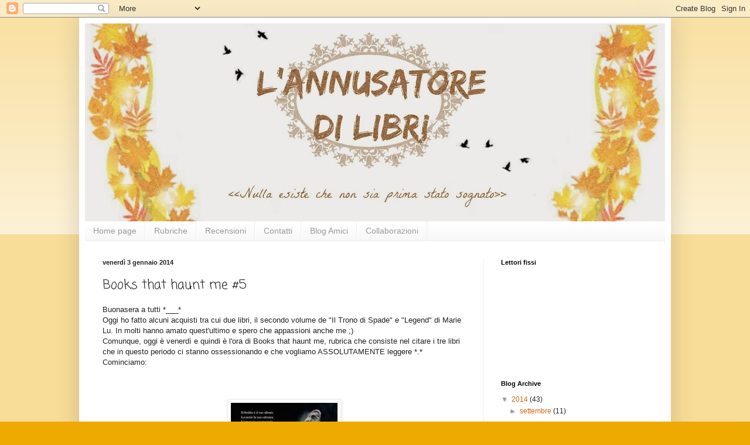

--- FILE ---
content_type: text/html; charset=UTF-8
request_url: http://annusatoredilibri.blogspot.com/2014/01/books-that-haunt-me-5.html
body_size: 62081
content:
<!DOCTYPE html>
<html class='v2' dir='ltr' lang='it'>
<head>
<link href='https://www.blogger.com/static/v1/widgets/335934321-css_bundle_v2.css' rel='stylesheet' type='text/css'/>
<meta content='width=1100' name='viewport'/>
<meta content='text/html; charset=UTF-8' http-equiv='Content-Type'/>
<meta content='blogger' name='generator'/>
<link href='http://annusatoredilibri.blogspot.com/favicon.ico' rel='icon' type='image/x-icon'/>
<link href='http://annusatoredilibri.blogspot.com/2014/01/books-that-haunt-me-5.html' rel='canonical'/>
<link rel="alternate" type="application/atom+xml" title="L&#39;annusatore di libri - Atom" href="http://annusatoredilibri.blogspot.com/feeds/posts/default" />
<link rel="alternate" type="application/rss+xml" title="L&#39;annusatore di libri - RSS" href="http://annusatoredilibri.blogspot.com/feeds/posts/default?alt=rss" />
<link rel="service.post" type="application/atom+xml" title="L&#39;annusatore di libri - Atom" href="https://www.blogger.com/feeds/5994622300767430318/posts/default" />

<link rel="alternate" type="application/atom+xml" title="L&#39;annusatore di libri - Atom" href="http://annusatoredilibri.blogspot.com/feeds/8460030390382178035/comments/default" />
<!--Can't find substitution for tag [blog.ieCssRetrofitLinks]-->
<link href='[data-uri]' rel='image_src'/>
<meta content='http://annusatoredilibri.blogspot.com/2014/01/books-that-haunt-me-5.html' property='og:url'/>
<meta content='Books that haunt me #5' property='og:title'/>
<meta content='Buonasera a tutti *___*  Oggi ho fatto alcuni acquisti tra cui due libri, il secondo volume de &quot;Il Trono di Spade&quot; e &quot;Legend&quot; di Marie Lu. I...' property='og:description'/>
<meta content='[data-uri]' property='og:image'/>
<title>L'annusatore di libri: Books that haunt me #5</title>
<style type='text/css'>@font-face{font-family:'Coming Soon';font-style:normal;font-weight:400;font-display:swap;src:url(//fonts.gstatic.com/s/comingsoon/v20/qWcuB6mzpYL7AJ2VfdQR1t-VWDnRsDkg.woff2)format('woff2');unicode-range:U+0000-00FF,U+0131,U+0152-0153,U+02BB-02BC,U+02C6,U+02DA,U+02DC,U+0304,U+0308,U+0329,U+2000-206F,U+20AC,U+2122,U+2191,U+2193,U+2212,U+2215,U+FEFF,U+FFFD;}</style>
<style id='page-skin-1' type='text/css'><!--
/*
-----------------------------------------------
Blogger Template Style
Name:     Simple
Designer: Blogger
URL:      www.blogger.com
----------------------------------------------- */
/* Content
----------------------------------------------- */
body {
font: normal normal 12px Arial, Tahoma, Helvetica, FreeSans, sans-serif;
color: #222222;
background: #eeaa00 none repeat scroll top left;
padding: 0 40px 40px 40px;
}
html body .region-inner {
min-width: 0;
max-width: 100%;
width: auto;
}
h2 {
font-size: 22px;
}
a:link {
text-decoration:none;
color: #cc6611;
}
a:visited {
text-decoration:none;
color: #888888;
}
a:hover {
text-decoration:underline;
color: #ff9900;
}
.body-fauxcolumn-outer .fauxcolumn-inner {
background: transparent url(https://resources.blogblog.com/blogblog/data/1kt/simple/body_gradient_tile_light.png) repeat scroll top left;
_background-image: none;
}
.body-fauxcolumn-outer .cap-top {
position: absolute;
z-index: 1;
height: 400px;
width: 100%;
}
.body-fauxcolumn-outer .cap-top .cap-left {
width: 100%;
background: transparent url(https://resources.blogblog.com/blogblog/data/1kt/simple/gradients_light.png) repeat-x scroll top left;
_background-image: none;
}
.content-outer {
-moz-box-shadow: 0 0 40px rgba(0, 0, 0, .15);
-webkit-box-shadow: 0 0 5px rgba(0, 0, 0, .15);
-goog-ms-box-shadow: 0 0 10px #333333;
box-shadow: 0 0 40px rgba(0, 0, 0, .15);
margin-bottom: 1px;
}
.content-inner {
padding: 10px 10px;
}
.content-inner {
background-color: #ffffff;
}
/* Header
----------------------------------------------- */
.header-outer {
background: #cc6611 url(//www.blogblog.com/1kt/simple/gradients_light.png) repeat-x scroll 0 -400px;
_background-image: none;
}
.Header h1 {
font: normal normal 60px Arial, Tahoma, Helvetica, FreeSans, sans-serif;
color: #ffffff;
text-shadow: 1px 2px 3px rgba(0, 0, 0, .2);
}
.Header h1 a {
color: #ffffff;
}
.Header .description {
font-size: 140%;
color: #ffffff;
}
.header-inner .Header .titlewrapper {
padding: 22px 30px;
}
.header-inner .Header .descriptionwrapper {
padding: 0 30px;
}
/* Tabs
----------------------------------------------- */
.tabs-inner .section:first-child {
border-top: 0 solid #eeeeee;
}
.tabs-inner .section:first-child ul {
margin-top: -0;
border-top: 0 solid #eeeeee;
border-left: 0 solid #eeeeee;
border-right: 0 solid #eeeeee;
}
.tabs-inner .widget ul {
background: #f5f5f5 url(https://resources.blogblog.com/blogblog/data/1kt/simple/gradients_light.png) repeat-x scroll 0 -800px;
_background-image: none;
border-bottom: 1px solid #eeeeee;
margin-top: 0;
margin-left: -30px;
margin-right: -30px;
}
.tabs-inner .widget li a {
display: inline-block;
padding: .6em 1em;
font: normal normal 14px Arial, Tahoma, Helvetica, FreeSans, sans-serif;
color: #999999;
border-left: 1px solid #ffffff;
border-right: 1px solid #eeeeee;
}
.tabs-inner .widget li:first-child a {
border-left: none;
}
.tabs-inner .widget li.selected a, .tabs-inner .widget li a:hover {
color: #000000;
background-color: #eeeeee;
text-decoration: none;
}
/* Columns
----------------------------------------------- */
.main-outer {
border-top: 0 solid #eeeeee;
}
.fauxcolumn-left-outer .fauxcolumn-inner {
border-right: 1px solid #eeeeee;
}
.fauxcolumn-right-outer .fauxcolumn-inner {
border-left: 1px solid #eeeeee;
}
/* Headings
----------------------------------------------- */
div.widget > h2,
div.widget h2.title {
margin: 0 0 1em 0;
font: normal bold 11px Arial, Tahoma, Helvetica, FreeSans, sans-serif;
color: #000000;
}
/* Widgets
----------------------------------------------- */
.widget .zippy {
color: #999999;
text-shadow: 2px 2px 1px rgba(0, 0, 0, .1);
}
.widget .popular-posts ul {
list-style: none;
}
/* Posts
----------------------------------------------- */
h2.date-header {
font: normal bold 11px Arial, Tahoma, Helvetica, FreeSans, sans-serif;
}
.date-header span {
background-color: transparent;
color: #222222;
padding: inherit;
letter-spacing: inherit;
margin: inherit;
}
.main-inner {
padding-top: 30px;
padding-bottom: 30px;
}
.main-inner .column-center-inner {
padding: 0 15px;
}
.main-inner .column-center-inner .section {
margin: 0 15px;
}
.post {
margin: 0 0 25px 0;
}
h3.post-title, .comments h4 {
font: normal normal 22px Coming Soon;
margin: .75em 0 0;
}
.post-body {
font-size: 110%;
line-height: 1.4;
position: relative;
}
.post-body img, .post-body .tr-caption-container, .Profile img, .Image img,
.BlogList .item-thumbnail img {
padding: 2px;
background: #ffffff;
border: 1px solid #eeeeee;
-moz-box-shadow: 1px 1px 5px rgba(0, 0, 0, .1);
-webkit-box-shadow: 1px 1px 5px rgba(0, 0, 0, .1);
box-shadow: 1px 1px 5px rgba(0, 0, 0, .1);
}
.post-body img, .post-body .tr-caption-container {
padding: 5px;
}
.post-body .tr-caption-container {
color: #222222;
}
.post-body .tr-caption-container img {
padding: 0;
background: transparent;
border: none;
-moz-box-shadow: 0 0 0 rgba(0, 0, 0, .1);
-webkit-box-shadow: 0 0 0 rgba(0, 0, 0, .1);
box-shadow: 0 0 0 rgba(0, 0, 0, .1);
}
.post-header {
margin: 0 0 1.5em;
line-height: 1.6;
font-size: 90%;
}
.post-footer {
margin: 20px -2px 0;
padding: 5px 10px;
color: #666666;
background-color: #f9f9f9;
border-bottom: 1px solid #eeeeee;
line-height: 1.6;
font-size: 90%;
}
#comments .comment-author {
padding-top: 1.5em;
border-top: 1px solid #eeeeee;
background-position: 0 1.5em;
}
#comments .comment-author:first-child {
padding-top: 0;
border-top: none;
}
.avatar-image-container {
margin: .2em 0 0;
}
#comments .avatar-image-container img {
border: 1px solid #eeeeee;
}
/* Comments
----------------------------------------------- */
.comments .comments-content .icon.blog-author {
background-repeat: no-repeat;
background-image: url([data-uri]);
}
.comments .comments-content .loadmore a {
border-top: 1px solid #999999;
border-bottom: 1px solid #999999;
}
.comments .comment-thread.inline-thread {
background-color: #f9f9f9;
}
.comments .continue {
border-top: 2px solid #999999;
}
/* Accents
---------------------------------------------- */
.section-columns td.columns-cell {
border-left: 1px solid #eeeeee;
}
.blog-pager {
background: transparent none no-repeat scroll top center;
}
.blog-pager-older-link, .home-link,
.blog-pager-newer-link {
background-color: #ffffff;
padding: 5px;
}
.footer-outer {
border-top: 0 dashed #bbbbbb;
}
/* Mobile
----------------------------------------------- */
body.mobile  {
background-size: auto;
}
.mobile .body-fauxcolumn-outer {
background: transparent none repeat scroll top left;
}
.mobile .body-fauxcolumn-outer .cap-top {
background-size: 100% auto;
}
.mobile .content-outer {
-webkit-box-shadow: 0 0 3px rgba(0, 0, 0, .15);
box-shadow: 0 0 3px rgba(0, 0, 0, .15);
}
.mobile .tabs-inner .widget ul {
margin-left: 0;
margin-right: 0;
}
.mobile .post {
margin: 0;
}
.mobile .main-inner .column-center-inner .section {
margin: 0;
}
.mobile .date-header span {
padding: 0.1em 10px;
margin: 0 -10px;
}
.mobile h3.post-title {
margin: 0;
}
.mobile .blog-pager {
background: transparent none no-repeat scroll top center;
}
.mobile .footer-outer {
border-top: none;
}
.mobile .main-inner, .mobile .footer-inner {
background-color: #ffffff;
}
.mobile-index-contents {
color: #222222;
}
.mobile-link-button {
background-color: #cc6611;
}
.mobile-link-button a:link, .mobile-link-button a:visited {
color: #ffffff;
}
.mobile .tabs-inner .section:first-child {
border-top: none;
}
.mobile .tabs-inner .PageList .widget-content {
background-color: #eeeeee;
color: #000000;
border-top: 1px solid #eeeeee;
border-bottom: 1px solid #eeeeee;
}
.mobile .tabs-inner .PageList .widget-content .pagelist-arrow {
border-left: 1px solid #eeeeee;
}

--></style>
<style id='template-skin-1' type='text/css'><!--
body {
min-width: 1010px;
}
.content-outer, .content-fauxcolumn-outer, .region-inner {
min-width: 1010px;
max-width: 1010px;
_width: 1010px;
}
.main-inner .columns {
padding-left: 0;
padding-right: 310px;
}
.main-inner .fauxcolumn-center-outer {
left: 0;
right: 310px;
/* IE6 does not respect left and right together */
_width: expression(this.parentNode.offsetWidth -
parseInt("0") -
parseInt("310px") + 'px');
}
.main-inner .fauxcolumn-left-outer {
width: 0;
}
.main-inner .fauxcolumn-right-outer {
width: 310px;
}
.main-inner .column-left-outer {
width: 0;
right: 100%;
margin-left: -0;
}
.main-inner .column-right-outer {
width: 310px;
margin-right: -310px;
}
#layout {
min-width: 0;
}
#layout .content-outer {
min-width: 0;
width: 800px;
}
#layout .region-inner {
min-width: 0;
width: auto;
}
body#layout div.add_widget {
padding: 8px;
}
body#layout div.add_widget a {
margin-left: 32px;
}
--></style>
<link href='https://www.blogger.com/dyn-css/authorization.css?targetBlogID=5994622300767430318&amp;zx=19d50a09-cc4f-4802-bd42-4659dbdaf7a4' media='none' onload='if(media!=&#39;all&#39;)media=&#39;all&#39;' rel='stylesheet'/><noscript><link href='https://www.blogger.com/dyn-css/authorization.css?targetBlogID=5994622300767430318&amp;zx=19d50a09-cc4f-4802-bd42-4659dbdaf7a4' rel='stylesheet'/></noscript>
<meta name='google-adsense-platform-account' content='ca-host-pub-1556223355139109'/>
<meta name='google-adsense-platform-domain' content='blogspot.com'/>

</head>
<body class='loading variant-bold'>
<div class='navbar section' id='navbar' name='Navbar'><div class='widget Navbar' data-version='1' id='Navbar1'><script type="text/javascript">
    function setAttributeOnload(object, attribute, val) {
      if(window.addEventListener) {
        window.addEventListener('load',
          function(){ object[attribute] = val; }, false);
      } else {
        window.attachEvent('onload', function(){ object[attribute] = val; });
      }
    }
  </script>
<div id="navbar-iframe-container"></div>
<script type="text/javascript" src="https://apis.google.com/js/platform.js"></script>
<script type="text/javascript">
      gapi.load("gapi.iframes:gapi.iframes.style.bubble", function() {
        if (gapi.iframes && gapi.iframes.getContext) {
          gapi.iframes.getContext().openChild({
              url: 'https://www.blogger.com/navbar/5994622300767430318?po\x3d8460030390382178035\x26origin\x3dhttp://annusatoredilibri.blogspot.com',
              where: document.getElementById("navbar-iframe-container"),
              id: "navbar-iframe"
          });
        }
      });
    </script><script type="text/javascript">
(function() {
var script = document.createElement('script');
script.type = 'text/javascript';
script.src = '//pagead2.googlesyndication.com/pagead/js/google_top_exp.js';
var head = document.getElementsByTagName('head')[0];
if (head) {
head.appendChild(script);
}})();
</script>
</div></div>
<div class='body-fauxcolumns'>
<div class='fauxcolumn-outer body-fauxcolumn-outer'>
<div class='cap-top'>
<div class='cap-left'></div>
<div class='cap-right'></div>
</div>
<div class='fauxborder-left'>
<div class='fauxborder-right'></div>
<div class='fauxcolumn-inner'>
</div>
</div>
<div class='cap-bottom'>
<div class='cap-left'></div>
<div class='cap-right'></div>
</div>
</div>
</div>
<div class='content'>
<div class='content-fauxcolumns'>
<div class='fauxcolumn-outer content-fauxcolumn-outer'>
<div class='cap-top'>
<div class='cap-left'></div>
<div class='cap-right'></div>
</div>
<div class='fauxborder-left'>
<div class='fauxborder-right'></div>
<div class='fauxcolumn-inner'>
</div>
</div>
<div class='cap-bottom'>
<div class='cap-left'></div>
<div class='cap-right'></div>
</div>
</div>
</div>
<div class='content-outer'>
<div class='content-cap-top cap-top'>
<div class='cap-left'></div>
<div class='cap-right'></div>
</div>
<div class='fauxborder-left content-fauxborder-left'>
<div class='fauxborder-right content-fauxborder-right'></div>
<div class='content-inner'>
<header>
<div class='header-outer'>
<div class='header-cap-top cap-top'>
<div class='cap-left'></div>
<div class='cap-right'></div>
</div>
<div class='fauxborder-left header-fauxborder-left'>
<div class='fauxborder-right header-fauxborder-right'></div>
<div class='region-inner header-inner'>
<div class='header section' id='header' name='Intestazione'><div class='widget Header' data-version='1' id='Header1'>
<div id='header-inner'>
<a href='http://annusatoredilibri.blogspot.com/' style='display: block'>
<img alt='L&#39;annusatore di libri' height='338px; ' id='Header1_headerimg' src='https://blogger.googleusercontent.com/img/b/R29vZ2xl/AVvXsEgM9UCS4LdVTh1UyLYZ1n5F_OhpDFKVRi6kyTd4am5oMM88-AI4GedXo4Wib4E59Hz7xfcOKSuzymLQwfgUNgGCKwyt0snezBaAuByTlXL3w0WSu5f9GX8YS4TwBl1EMgMshZ7PvnB6vYTf/s990/Untitled+1+-+Copia.jpg' style='display: block' width='990px; '/>
</a>
</div>
</div></div>
</div>
</div>
<div class='header-cap-bottom cap-bottom'>
<div class='cap-left'></div>
<div class='cap-right'></div>
</div>
</div>
</header>
<div class='tabs-outer'>
<div class='tabs-cap-top cap-top'>
<div class='cap-left'></div>
<div class='cap-right'></div>
</div>
<div class='fauxborder-left tabs-fauxborder-left'>
<div class='fauxborder-right tabs-fauxborder-right'></div>
<div class='region-inner tabs-inner'>
<div class='tabs section' id='crosscol' name='Multi-colonne'><div class='widget PageList' data-version='1' id='PageList1'>
<div class='widget-content'>
<ul>
<li>
<a href='http://annusatoredilibri.blogspot.com/'>Home page</a>
</li>
<li>
<a href='http://annusatoredilibri.blogspot.it/search/label/rubriche'>Rubriche</a>
</li>
<li>
<a href='http://annusatoredilibri.blogspot.it/search/label/recensioni'>Recensioni</a>
</li>
<li>
<a href='http://annusatoredilibri.blogspot.com/p/contatti.html'>Contatti</a>
</li>
<li>
<a href='http://annusatoredilibri.blogspot.com/p/blog-amici.html'>Blog Amici</a>
</li>
<li>
<a href='http://annusatoredilibri.blogspot.com/p/collaborazioni.html'>Collaborazioni</a>
</li>
</ul>
<div class='clear'></div>
</div>
</div></div>
<div class='tabs no-items section' id='crosscol-overflow' name='Cross-Column 2'></div>
</div>
</div>
<div class='tabs-cap-bottom cap-bottom'>
<div class='cap-left'></div>
<div class='cap-right'></div>
</div>
</div>
<div class='main-outer'>
<div class='main-cap-top cap-top'>
<div class='cap-left'></div>
<div class='cap-right'></div>
</div>
<div class='fauxborder-left main-fauxborder-left'>
<div class='fauxborder-right main-fauxborder-right'></div>
<div class='region-inner main-inner'>
<div class='columns fauxcolumns'>
<div class='fauxcolumn-outer fauxcolumn-center-outer'>
<div class='cap-top'>
<div class='cap-left'></div>
<div class='cap-right'></div>
</div>
<div class='fauxborder-left'>
<div class='fauxborder-right'></div>
<div class='fauxcolumn-inner'>
</div>
</div>
<div class='cap-bottom'>
<div class='cap-left'></div>
<div class='cap-right'></div>
</div>
</div>
<div class='fauxcolumn-outer fauxcolumn-left-outer'>
<div class='cap-top'>
<div class='cap-left'></div>
<div class='cap-right'></div>
</div>
<div class='fauxborder-left'>
<div class='fauxborder-right'></div>
<div class='fauxcolumn-inner'>
</div>
</div>
<div class='cap-bottom'>
<div class='cap-left'></div>
<div class='cap-right'></div>
</div>
</div>
<div class='fauxcolumn-outer fauxcolumn-right-outer'>
<div class='cap-top'>
<div class='cap-left'></div>
<div class='cap-right'></div>
</div>
<div class='fauxborder-left'>
<div class='fauxborder-right'></div>
<div class='fauxcolumn-inner'>
</div>
</div>
<div class='cap-bottom'>
<div class='cap-left'></div>
<div class='cap-right'></div>
</div>
</div>
<!-- corrects IE6 width calculation -->
<div class='columns-inner'>
<div class='column-center-outer'>
<div class='column-center-inner'>
<div class='main section' id='main' name='Principale'><div class='widget Blog' data-version='1' id='Blog1'>
<div class='blog-posts hfeed'>

          <div class="date-outer">
        
<h2 class='date-header'><span>venerdì 3 gennaio 2014</span></h2>

          <div class="date-posts">
        
<div class='post-outer'>
<div class='post hentry uncustomized-post-template' itemprop='blogPost' itemscope='itemscope' itemtype='http://schema.org/BlogPosting'>
<meta content='[data-uri]' itemprop='image_url'/>
<meta content='5994622300767430318' itemprop='blogId'/>
<meta content='8460030390382178035' itemprop='postId'/>
<a name='8460030390382178035'></a>
<h3 class='post-title entry-title' itemprop='name'>
Books that haunt me #5
</h3>
<div class='post-header'>
<div class='post-header-line-1'></div>
</div>
<div class='post-body entry-content' id='post-body-8460030390382178035' itemprop='description articleBody'>
Buonasera a tutti *___*<br />
Oggi ho fatto alcuni acquisti tra cui due libri, il secondo volume de "Il Trono di Spade" e "Legend" di Marie Lu. In molti hanno amato quest'ultimo e spero che appassioni anche me ;)<br />
Comunque, oggi è venerdì e quindi è l'ora di Books that haunt me, rubrica che consiste nel citare i tre libri che in questo periodo ci stanno ossessionando e che vogliamo ASSOLUTAMENTE leggere *.*<br />
Cominciamo:<br />
<br />
<div style="text-align: center;">
<br /></div>
<div style="text-align: center;">
<br /></div>
<div style="text-align: center;">
<img src="[data-uri]" /></div>
<div style="text-align: center;">
<b>I segreti di Coldtown </b>di Holly Black.</div>
<div style="text-align: center;">
Ok, questo libro è piaciuto a moltissimi e mi piacerebbe moltissimo leggerlo. Ce l'ho in ebook, ma preferirei prenderlo in edizione cartacea. Chissà ...</div>
<div style="text-align: center;">
<b>Grado di interesse:&nbsp;</b><span style="background-color: white; border: 0px; color: #121212; font-family: sans-serif; font-size: 13px; line-height: 22.390625px; margin: 0px; outline: 0px; padding: 0px; vertical-align: baseline;">&#9733;</span><span style="background-color: white; border: 0px; color: #121212; font-family: sans-serif; font-size: 13px; line-height: 22.390625px; margin: 0px; outline: 0px; padding: 0px; vertical-align: baseline;">&#9733;</span><span style="background-color: white; border: 0px; color: #121212; font-family: sans-serif; font-size: 13px; line-height: 22.390625px; margin: 0px; outline: 0px; padding: 0px; vertical-align: baseline;">&#9733;</span></div>
<div style="text-align: center;">
<b><br /></b></div>
<div style="text-align: center;">
<b><br /></b></div>
<div style="text-align: center;">
<img src="[data-uri]" /></div>
<div style="text-align: center;">
<b>Legend </b>di Marie Lu.</div>
<div style="text-align: center;">
Guardando tutte le classifiche libresche del 2013, in moltissime c'era questo libro e ho sentito quasi esclusivamente pareri positivi ed entusiasti. Quindi oggi l'ho preso e spero davvero che riesca a catturarmi. Sono davvero troppo troppo curioso, ma ho da finire prima delle altre letture quindi devo stare calmo :D</div>
<div style="text-align: center;">
<b>Grado di interesse:&nbsp;</b><span style="background-color: white; border: 0px; color: #121212; font-family: sans-serif; font-size: 13px; line-height: 22.390625px; margin: 0px; outline: 0px; padding: 0px; vertical-align: baseline;">&#9733;</span><span style="background-color: white; border: 0px; color: #121212; font-family: sans-serif; font-size: 13px; line-height: 22.390625px; margin: 0px; outline: 0px; padding: 0px; vertical-align: baseline;">&#9733;</span><span style="background-color: white; border: 0px; color: #121212; font-family: sans-serif; font-size: 13px; line-height: 22.390625px; margin: 0px; outline: 0px; padding: 0px; vertical-align: baseline;">&#9733;</span><span style="background-color: white; border: 0px; color: #121212; font-family: sans-serif; font-size: 13px; line-height: 22.390625px; margin: 0px; outline: 0px; padding: 0px; vertical-align: baseline;">&#9733;</span><span style="background-color: white; border: 0px; color: #121212; font-family: sans-serif; font-size: 13px; line-height: 22.390625px; margin: 0px; outline: 0px; padding: 0px; vertical-align: baseline;">&#9733;</span></div>
<div style="text-align: center;">
<br /></div>
<div style="text-align: center;">
<br /></div>
<div style="text-align: center;">
<img src="[data-uri]" /></div>
<div style="text-align: center;">
<b>Millennio di fuoco </b>di Cecilia Randall.</div>
<div style="text-align: center;">
Questo libro mi attira da molto e dopo aver letto la&nbsp;<a href="http://divoratoridilibri.blogspot.it/2014/01/millennio-di-fuoco-seija-recensione.html">recensione</a>&nbsp;fatta da Giusy mi sono convinto ancora di più di quanto questo libro sia interessante. Mi ricorda un po' Il Trono di Spade, con battaglie e guerre e, se è così allora è davvero stupendo *__* Poi in molti mi hanno detto che la Randall scrive molto bene :)</div>
<div style="text-align: center;">
<b>Grado di interesse:&nbsp;</b><span style="background-color: white; border: 0px; color: #121212; font-family: sans-serif; font-size: 13px; line-height: 22.390625px; margin: 0px; outline: 0px; padding: 0px; vertical-align: baseline;">&#9733;</span><span style="background-color: white; border: 0px; color: #121212; font-family: sans-serif; font-size: 13px; line-height: 22.390625px; margin: 0px; outline: 0px; padding: 0px; vertical-align: baseline;">&#9733;</span><span style="background-color: white; border: 0px; color: #121212; font-family: sans-serif; font-size: 13px; line-height: 22.390625px; margin: 0px; outline: 0px; padding: 0px; vertical-align: baseline;">&#9733;</span><span style="background-color: white; border: 0px; color: #121212; font-family: sans-serif; font-size: 13px; line-height: 22.390625px; margin: 0px; outline: 0px; padding: 0px; vertical-align: baseline;">&#9733;</span></div>
<div style="text-align: center;">
<b><br /></b></div>
<div style="text-align: center;">
<b><br /></b></div>
<div style="text-align: center;">
<b><br /></b></div>
<div style="text-align: center;">
Finee :) Avete letto qualcuno di questi libri? E quali sono i libri che in questo periodo vi ossessionano e che volete ASSOLUTAMENTE leggere? Ditemii :)</div>
<div style='clear: both;'></div>
</div>
<div class='post-footer'>
<div class='post-footer-line post-footer-line-1'>
<span class='post-author vcard'>
Pubblicato da
<span class='fn' itemprop='author' itemscope='itemscope' itemtype='http://schema.org/Person'>
<meta content='https://www.blogger.com/profile/17707700432538661398' itemprop='url'/>
<a class='g-profile' href='https://www.blogger.com/profile/17707700432538661398' rel='author' title='author profile'>
<span itemprop='name'>Nic</span>
</a>
</span>
</span>
<span class='post-timestamp'>
alle
<meta content='http://annusatoredilibri.blogspot.com/2014/01/books-that-haunt-me-5.html' itemprop='url'/>
<a class='timestamp-link' href='http://annusatoredilibri.blogspot.com/2014/01/books-that-haunt-me-5.html' rel='bookmark' title='permanent link'><abbr class='published' itemprop='datePublished' title='2014-01-03T20:46:00+01:00'>20:46</abbr></a>
</span>
<span class='post-comment-link'>
</span>
<span class='post-icons'>
<span class='item-control blog-admin pid-742577295'>
<a href='https://www.blogger.com/post-edit.g?blogID=5994622300767430318&postID=8460030390382178035&from=pencil' title='Modifica post'>
<img alt='' class='icon-action' height='18' src='https://resources.blogblog.com/img/icon18_edit_allbkg.gif' width='18'/>
</a>
</span>
</span>
<div class='post-share-buttons goog-inline-block'>
<a class='goog-inline-block share-button sb-email' href='https://www.blogger.com/share-post.g?blogID=5994622300767430318&postID=8460030390382178035&target=email' target='_blank' title='Invia tramite email'><span class='share-button-link-text'>Invia tramite email</span></a><a class='goog-inline-block share-button sb-blog' href='https://www.blogger.com/share-post.g?blogID=5994622300767430318&postID=8460030390382178035&target=blog' onclick='window.open(this.href, "_blank", "height=270,width=475"); return false;' target='_blank' title='Postalo sul blog'><span class='share-button-link-text'>Postalo sul blog</span></a><a class='goog-inline-block share-button sb-twitter' href='https://www.blogger.com/share-post.g?blogID=5994622300767430318&postID=8460030390382178035&target=twitter' target='_blank' title='Condividi su X'><span class='share-button-link-text'>Condividi su X</span></a><a class='goog-inline-block share-button sb-facebook' href='https://www.blogger.com/share-post.g?blogID=5994622300767430318&postID=8460030390382178035&target=facebook' onclick='window.open(this.href, "_blank", "height=430,width=640"); return false;' target='_blank' title='Condividi su Facebook'><span class='share-button-link-text'>Condividi su Facebook</span></a><a class='goog-inline-block share-button sb-pinterest' href='https://www.blogger.com/share-post.g?blogID=5994622300767430318&postID=8460030390382178035&target=pinterest' target='_blank' title='Condividi su Pinterest'><span class='share-button-link-text'>Condividi su Pinterest</span></a>
</div>
</div>
<div class='post-footer-line post-footer-line-2'>
<span class='post-labels'>
Etichette:
<a href='http://annusatoredilibri.blogspot.com/search/label/books%20that%20haunt%20me' rel='tag'>books that haunt me</a>,
<a href='http://annusatoredilibri.blogspot.com/search/label/rubriche' rel='tag'>rubriche</a>
</span>
</div>
<div class='post-footer-line post-footer-line-3'>
<span class='post-location'>
</span>
</div>
</div>
</div>
<div class='comments' id='comments'>
<a name='comments'></a>
<h4>4 commenti:</h4>
<div class='comments-content'>
<script async='async' src='' type='text/javascript'></script>
<script type='text/javascript'>
    (function() {
      var items = null;
      var msgs = null;
      var config = {};

// <![CDATA[
      var cursor = null;
      if (items && items.length > 0) {
        cursor = parseInt(items[items.length - 1].timestamp) + 1;
      }

      var bodyFromEntry = function(entry) {
        var text = (entry &&
                    ((entry.content && entry.content.$t) ||
                     (entry.summary && entry.summary.$t))) ||
            '';
        if (entry && entry.gd$extendedProperty) {
          for (var k in entry.gd$extendedProperty) {
            if (entry.gd$extendedProperty[k].name == 'blogger.contentRemoved') {
              return '<span class="deleted-comment">' + text + '</span>';
            }
          }
        }
        return text;
      }

      var parse = function(data) {
        cursor = null;
        var comments = [];
        if (data && data.feed && data.feed.entry) {
          for (var i = 0, entry; entry = data.feed.entry[i]; i++) {
            var comment = {};
            // comment ID, parsed out of the original id format
            var id = /blog-(\d+).post-(\d+)/.exec(entry.id.$t);
            comment.id = id ? id[2] : null;
            comment.body = bodyFromEntry(entry);
            comment.timestamp = Date.parse(entry.published.$t) + '';
            if (entry.author && entry.author.constructor === Array) {
              var auth = entry.author[0];
              if (auth) {
                comment.author = {
                  name: (auth.name ? auth.name.$t : undefined),
                  profileUrl: (auth.uri ? auth.uri.$t : undefined),
                  avatarUrl: (auth.gd$image ? auth.gd$image.src : undefined)
                };
              }
            }
            if (entry.link) {
              if (entry.link[2]) {
                comment.link = comment.permalink = entry.link[2].href;
              }
              if (entry.link[3]) {
                var pid = /.*comments\/default\/(\d+)\?.*/.exec(entry.link[3].href);
                if (pid && pid[1]) {
                  comment.parentId = pid[1];
                }
              }
            }
            comment.deleteclass = 'item-control blog-admin';
            if (entry.gd$extendedProperty) {
              for (var k in entry.gd$extendedProperty) {
                if (entry.gd$extendedProperty[k].name == 'blogger.itemClass') {
                  comment.deleteclass += ' ' + entry.gd$extendedProperty[k].value;
                } else if (entry.gd$extendedProperty[k].name == 'blogger.displayTime') {
                  comment.displayTime = entry.gd$extendedProperty[k].value;
                }
              }
            }
            comments.push(comment);
          }
        }
        return comments;
      };

      var paginator = function(callback) {
        if (hasMore()) {
          var url = config.feed + '?alt=json&v=2&orderby=published&reverse=false&max-results=50';
          if (cursor) {
            url += '&published-min=' + new Date(cursor).toISOString();
          }
          window.bloggercomments = function(data) {
            var parsed = parse(data);
            cursor = parsed.length < 50 ? null
                : parseInt(parsed[parsed.length - 1].timestamp) + 1
            callback(parsed);
            window.bloggercomments = null;
          }
          url += '&callback=bloggercomments';
          var script = document.createElement('script');
          script.type = 'text/javascript';
          script.src = url;
          document.getElementsByTagName('head')[0].appendChild(script);
        }
      };
      var hasMore = function() {
        return !!cursor;
      };
      var getMeta = function(key, comment) {
        if ('iswriter' == key) {
          var matches = !!comment.author
              && comment.author.name == config.authorName
              && comment.author.profileUrl == config.authorUrl;
          return matches ? 'true' : '';
        } else if ('deletelink' == key) {
          return config.baseUri + '/comment/delete/'
               + config.blogId + '/' + comment.id;
        } else if ('deleteclass' == key) {
          return comment.deleteclass;
        }
        return '';
      };

      var replybox = null;
      var replyUrlParts = null;
      var replyParent = undefined;

      var onReply = function(commentId, domId) {
        if (replybox == null) {
          // lazily cache replybox, and adjust to suit this style:
          replybox = document.getElementById('comment-editor');
          if (replybox != null) {
            replybox.height = '250px';
            replybox.style.display = 'block';
            replyUrlParts = replybox.src.split('#');
          }
        }
        if (replybox && (commentId !== replyParent)) {
          replybox.src = '';
          document.getElementById(domId).insertBefore(replybox, null);
          replybox.src = replyUrlParts[0]
              + (commentId ? '&parentID=' + commentId : '')
              + '#' + replyUrlParts[1];
          replyParent = commentId;
        }
      };

      var hash = (window.location.hash || '#').substring(1);
      var startThread, targetComment;
      if (/^comment-form_/.test(hash)) {
        startThread = hash.substring('comment-form_'.length);
      } else if (/^c[0-9]+$/.test(hash)) {
        targetComment = hash.substring(1);
      }

      // Configure commenting API:
      var configJso = {
        'maxDepth': config.maxThreadDepth
      };
      var provider = {
        'id': config.postId,
        'data': items,
        'loadNext': paginator,
        'hasMore': hasMore,
        'getMeta': getMeta,
        'onReply': onReply,
        'rendered': true,
        'initComment': targetComment,
        'initReplyThread': startThread,
        'config': configJso,
        'messages': msgs
      };

      var render = function() {
        if (window.goog && window.goog.comments) {
          var holder = document.getElementById('comment-holder');
          window.goog.comments.render(holder, provider);
        }
      };

      // render now, or queue to render when library loads:
      if (window.goog && window.goog.comments) {
        render();
      } else {
        window.goog = window.goog || {};
        window.goog.comments = window.goog.comments || {};
        window.goog.comments.loadQueue = window.goog.comments.loadQueue || [];
        window.goog.comments.loadQueue.push(render);
      }
    })();
// ]]>
  </script>
<div id='comment-holder'>
<div class="comment-thread toplevel-thread"><ol id="top-ra"><li class="comment" id="c5969105115283156515"><div class="avatar-image-container"><img src="//blogger.googleusercontent.com/img/b/R29vZ2xl/AVvXsEiutVZdfU2KLhb2NZGSoNOzhVtxWMHzpgPPZhbQl-RadSa8zA--VOmFP82SHB8KRhBY42MPE4r_USpoc6Q90CrQFoDgdUUrpFVM36KrKY3G5w0gBBpzX7WtIpMCl1q-K84/s45-c/guitar%2Clovely%2Csensuous%2Cmodel%2Cbare%2Cbed-328b1ea99151c472fcdb5474a5ced96c_h.jpg" alt=""/></div><div class="comment-block"><div class="comment-header"><cite class="user"><a href="https://www.blogger.com/profile/06447450255952220490" rel="nofollow">serena</a></cite><span class="icon user "></span><span class="datetime secondary-text"><a rel="nofollow" href="http://annusatoredilibri.blogspot.com/2014/01/books-that-haunt-me-5.html?showComment=1388779493797#c5969105115283156515">3 gennaio 2014 alle ore 21:04</a></span></div><p class="comment-content">Quoto &quot;Legend&quot; e &quot;I segreti di Cold Town&quot; ;&#39;)</p><span class="comment-actions secondary-text"><a class="comment-reply" target="_self" data-comment-id="5969105115283156515">Rispondi</a><span class="item-control blog-admin blog-admin pid-1228495824"><a target="_self" href="https://www.blogger.com/comment/delete/5994622300767430318/5969105115283156515">Elimina</a></span></span></div><div class="comment-replies"><div id="c5969105115283156515-rt" class="comment-thread inline-thread hidden"><span class="thread-toggle thread-expanded"><span class="thread-arrow"></span><span class="thread-count"><a target="_self">Risposte</a></span></span><ol id="c5969105115283156515-ra" class="thread-chrome thread-expanded"><div></div><div id="c5969105115283156515-continue" class="continue"><a class="comment-reply" target="_self" data-comment-id="5969105115283156515">Rispondi</a></div></ol></div></div><div class="comment-replybox-single" id="c5969105115283156515-ce"></div></li><li class="comment" id="c697030008790156313"><div class="avatar-image-container"><img src="//blogger.googleusercontent.com/img/b/R29vZ2xl/AVvXsEip93hyYjesBVZdAkmZI9CW7neBuy_Pddor6kgX_G3Jp2aXoCQmG9ZRV7l1xU7sFZhkzBP8-jPUZYFQkg-rT5Cose5SCB7KT4uOvnEA55C4SfLAlZxCIwv2-2ebdJJziA/s45-c/17800336_1559741300725662_7856744282489755440_n.jpg" alt=""/></div><div class="comment-block"><div class="comment-header"><cite class="user"><a href="https://www.blogger.com/profile/11136703007742418863" rel="nofollow">Ilenia C. - Libri di Cristallo</a></cite><span class="icon user "></span><span class="datetime secondary-text"><a rel="nofollow" href="http://annusatoredilibri.blogspot.com/2014/01/books-that-haunt-me-5.html?showComment=1388785793107#c697030008790156313">3 gennaio 2014 alle ore 22:49</a></span></div><p class="comment-content">&#39;Legend&#39; lo voglio assolutamente!</p><span class="comment-actions secondary-text"><a class="comment-reply" target="_self" data-comment-id="697030008790156313">Rispondi</a><span class="item-control blog-admin blog-admin pid-210479560"><a target="_self" href="https://www.blogger.com/comment/delete/5994622300767430318/697030008790156313">Elimina</a></span></span></div><div class="comment-replies"><div id="c697030008790156313-rt" class="comment-thread inline-thread hidden"><span class="thread-toggle thread-expanded"><span class="thread-arrow"></span><span class="thread-count"><a target="_self">Risposte</a></span></span><ol id="c697030008790156313-ra" class="thread-chrome thread-expanded"><div></div><div id="c697030008790156313-continue" class="continue"><a class="comment-reply" target="_self" data-comment-id="697030008790156313">Rispondi</a></div></ol></div></div><div class="comment-replybox-single" id="c697030008790156313-ce"></div></li><li class="comment" id="c1599163549974135715"><div class="avatar-image-container"><img src="//blogger.googleusercontent.com/img/b/R29vZ2xl/AVvXsEiDTVzWOMjn_E8KRd4BNLVGLP5qfuJn2RiklDc2anhW8qaGFpy2OJMy50uFKyLryk9KW6GVOnyb5_aEv2NyA0uc_Rl1RRu0CaNeNmusWxtdmJc1WuJKvFg8pnUtkrAMew/s45-c/mode_of_transportation.jpg" alt=""/></div><div class="comment-block"><div class="comment-header"><cite class="user"><a href="https://www.blogger.com/profile/18246250568781786541" rel="nofollow">claudina</a></cite><span class="icon user "></span><span class="datetime secondary-text"><a rel="nofollow" href="http://annusatoredilibri.blogspot.com/2014/01/books-that-haunt-me-5.html?showComment=1388834247281#c1599163549974135715">4 gennaio 2014 alle ore 12:17</a></span></div><p class="comment-content">Anche a me piacerebbe leggere Legend, ho letto troppe cose belle a riguardo e ammetto che all&#39;inizio non mi ispirava e adesso... mi sta ossessionando :) Ho però talmente tanti libri da smaltire O.o</p><span class="comment-actions secondary-text"><a class="comment-reply" target="_self" data-comment-id="1599163549974135715">Rispondi</a><span class="item-control blog-admin blog-admin pid-1981179238"><a target="_self" href="https://www.blogger.com/comment/delete/5994622300767430318/1599163549974135715">Elimina</a></span></span></div><div class="comment-replies"><div id="c1599163549974135715-rt" class="comment-thread inline-thread hidden"><span class="thread-toggle thread-expanded"><span class="thread-arrow"></span><span class="thread-count"><a target="_self">Risposte</a></span></span><ol id="c1599163549974135715-ra" class="thread-chrome thread-expanded"><div></div><div id="c1599163549974135715-continue" class="continue"><a class="comment-reply" target="_self" data-comment-id="1599163549974135715">Rispondi</a></div></ol></div></div><div class="comment-replybox-single" id="c1599163549974135715-ce"></div></li><li class="comment" id="c3800187528288309853"><div class="avatar-image-container"><img src="//blogger.googleusercontent.com/img/b/R29vZ2xl/AVvXsEhpi94nw-ltWsCj6RLxb1wXE8ZCI-xylSpDPtyuH-Pns-YoUDRI9ks7N9d0Dmg2g1S3BQb76wbRjpak0XsZeeePlDubu0evxvEU0RB4DP4LUUr4BTduHWezlmqQAHy52A/s45-c/*" alt=""/></div><div class="comment-block"><div class="comment-header"><cite class="user"><a href="https://www.blogger.com/profile/02917063595046427059" rel="nofollow">daydream</a></cite><span class="icon user "></span><span class="datetime secondary-text"><a rel="nofollow" href="http://annusatoredilibri.blogspot.com/2014/01/books-that-haunt-me-5.html?showComment=1388876448897#c3800187528288309853">5 gennaio 2014 alle ore 00:00</a></span></div><p class="comment-content">Carinissima questa rubrica :3<br>I primi due ce li ho e penso che li leggerò a breve! Il terzo invece non è molto il mio genere :P </p><span class="comment-actions secondary-text"><a class="comment-reply" target="_self" data-comment-id="3800187528288309853">Rispondi</a><span class="item-control blog-admin blog-admin pid-268064181"><a target="_self" href="https://www.blogger.com/comment/delete/5994622300767430318/3800187528288309853">Elimina</a></span></span></div><div class="comment-replies"><div id="c3800187528288309853-rt" class="comment-thread inline-thread hidden"><span class="thread-toggle thread-expanded"><span class="thread-arrow"></span><span class="thread-count"><a target="_self">Risposte</a></span></span><ol id="c3800187528288309853-ra" class="thread-chrome thread-expanded"><div></div><div id="c3800187528288309853-continue" class="continue"><a class="comment-reply" target="_self" data-comment-id="3800187528288309853">Rispondi</a></div></ol></div></div><div class="comment-replybox-single" id="c3800187528288309853-ce"></div></li></ol><div id="top-continue" class="continue"><a class="comment-reply" target="_self">Aggiungi commento</a></div><div class="comment-replybox-thread" id="top-ce"></div><div class="loadmore hidden" data-post-id="8460030390382178035"><a target="_self">Carica altro...</a></div></div>
</div>
</div>
<p class='comment-footer'>
<div class='comment-form'>
<a name='comment-form'></a>
<p>
</p>
<a href='https://www.blogger.com/comment/frame/5994622300767430318?po=8460030390382178035&hl=it&saa=85391&origin=http://annusatoredilibri.blogspot.com' id='comment-editor-src'></a>
<iframe allowtransparency='true' class='blogger-iframe-colorize blogger-comment-from-post' frameborder='0' height='410px' id='comment-editor' name='comment-editor' src='' width='100%'></iframe>
<script src='https://www.blogger.com/static/v1/jsbin/2830521187-comment_from_post_iframe.js' type='text/javascript'></script>
<script type='text/javascript'>
      BLOG_CMT_createIframe('https://www.blogger.com/rpc_relay.html');
    </script>
</div>
</p>
<div id='backlinks-container'>
<div id='Blog1_backlinks-container'>
</div>
</div>
</div>
</div>

        </div></div>
      
</div>
<div class='blog-pager' id='blog-pager'>
<span id='blog-pager-newer-link'>
<a class='blog-pager-newer-link' href='http://annusatoredilibri.blogspot.com/2014/01/reading-challenges-2014.html' id='Blog1_blog-pager-newer-link' title='Post più recente'>Post più recente</a>
</span>
<span id='blog-pager-older-link'>
<a class='blog-pager-older-link' href='http://annusatoredilibri.blogspot.com/2014/01/cover-battle-5.html' id='Blog1_blog-pager-older-link' title='Post più vecchio'>Post più vecchio</a>
</span>
<a class='home-link' href='http://annusatoredilibri.blogspot.com/'>Home page</a>
</div>
<div class='clear'></div>
<div class='post-feeds'>
<div class='feed-links'>
Iscriviti a:
<a class='feed-link' href='http://annusatoredilibri.blogspot.com/feeds/8460030390382178035/comments/default' target='_blank' type='application/atom+xml'>Commenti sul post (Atom)</a>
</div>
</div>
</div></div>
</div>
</div>
<div class='column-left-outer'>
<div class='column-left-inner'>
<aside>
</aside>
</div>
</div>
<div class='column-right-outer'>
<div class='column-right-inner'>
<aside>
<div class='sidebar section' id='sidebar-right-1'><div class='widget Followers' data-version='1' id='Followers1'>
<h2 class='title'>Lettori fissi</h2>
<div class='widget-content'>
<div id='Followers1-wrapper'>
<div style='margin-right:2px;'>
<div><script type="text/javascript" src="https://apis.google.com/js/platform.js"></script>
<div id="followers-iframe-container"></div>
<script type="text/javascript">
    window.followersIframe = null;
    function followersIframeOpen(url) {
      gapi.load("gapi.iframes", function() {
        if (gapi.iframes && gapi.iframes.getContext) {
          window.followersIframe = gapi.iframes.getContext().openChild({
            url: url,
            where: document.getElementById("followers-iframe-container"),
            messageHandlersFilter: gapi.iframes.CROSS_ORIGIN_IFRAMES_FILTER,
            messageHandlers: {
              '_ready': function(obj) {
                window.followersIframe.getIframeEl().height = obj.height;
              },
              'reset': function() {
                window.followersIframe.close();
                followersIframeOpen("https://www.blogger.com/followers/frame/5994622300767430318?colors\x3dCgt0cmFuc3BhcmVudBILdHJhbnNwYXJlbnQaByMyMjIyMjIiByNjYzY2MTEqByNmZmZmZmYyByMwMDAwMDA6ByMyMjIyMjJCByNjYzY2MTFKByM5OTk5OTlSByNjYzY2MTFaC3RyYW5zcGFyZW50\x26pageSize\x3d21\x26hl\x3dit\x26origin\x3dhttp://annusatoredilibri.blogspot.com");
              },
              'open': function(url) {
                window.followersIframe.close();
                followersIframeOpen(url);
              }
            }
          });
        }
      });
    }
    followersIframeOpen("https://www.blogger.com/followers/frame/5994622300767430318?colors\x3dCgt0cmFuc3BhcmVudBILdHJhbnNwYXJlbnQaByMyMjIyMjIiByNjYzY2MTEqByNmZmZmZmYyByMwMDAwMDA6ByMyMjIyMjJCByNjYzY2MTFKByM5OTk5OTlSByNjYzY2MTFaC3RyYW5zcGFyZW50\x26pageSize\x3d21\x26hl\x3dit\x26origin\x3dhttp://annusatoredilibri.blogspot.com");
  </script></div>
</div>
</div>
<div class='clear'></div>
</div>
</div>
<div class='widget BlogArchive' data-version='1' id='BlogArchive1'>
<h2>Blog Archive</h2>
<div class='widget-content'>
<div id='ArchiveList'>
<div id='BlogArchive1_ArchiveList'>
<ul class='hierarchy'>
<li class='archivedate expanded'>
<a class='toggle' href='javascript:void(0)'>
<span class='zippy toggle-open'>

        &#9660;&#160;
      
</span>
</a>
<a class='post-count-link' href='http://annusatoredilibri.blogspot.com/2014/'>
2014
</a>
<span class='post-count' dir='ltr'>(43)</span>
<ul class='hierarchy'>
<li class='archivedate collapsed'>
<a class='toggle' href='javascript:void(0)'>
<span class='zippy'>

        &#9658;&#160;
      
</span>
</a>
<a class='post-count-link' href='http://annusatoredilibri.blogspot.com/2014/09/'>
settembre
</a>
<span class='post-count' dir='ltr'>(11)</span>
</li>
</ul>
<ul class='hierarchy'>
<li class='archivedate collapsed'>
<a class='toggle' href='javascript:void(0)'>
<span class='zippy'>

        &#9658;&#160;
      
</span>
</a>
<a class='post-count-link' href='http://annusatoredilibri.blogspot.com/2014/08/'>
agosto
</a>
<span class='post-count' dir='ltr'>(12)</span>
</li>
</ul>
<ul class='hierarchy'>
<li class='archivedate collapsed'>
<a class='toggle' href='javascript:void(0)'>
<span class='zippy'>

        &#9658;&#160;
      
</span>
</a>
<a class='post-count-link' href='http://annusatoredilibri.blogspot.com/2014/07/'>
luglio
</a>
<span class='post-count' dir='ltr'>(5)</span>
</li>
</ul>
<ul class='hierarchy'>
<li class='archivedate collapsed'>
<a class='toggle' href='javascript:void(0)'>
<span class='zippy'>

        &#9658;&#160;
      
</span>
</a>
<a class='post-count-link' href='http://annusatoredilibri.blogspot.com/2014/02/'>
febbraio
</a>
<span class='post-count' dir='ltr'>(2)</span>
</li>
</ul>
<ul class='hierarchy'>
<li class='archivedate expanded'>
<a class='toggle' href='javascript:void(0)'>
<span class='zippy toggle-open'>

        &#9660;&#160;
      
</span>
</a>
<a class='post-count-link' href='http://annusatoredilibri.blogspot.com/2014/01/'>
gennaio
</a>
<span class='post-count' dir='ltr'>(13)</span>
<ul class='posts'>
<li><a href='http://annusatoredilibri.blogspot.com/2014/01/informazione-di-servizio.html'>Informazione di servizio</a></li>
<li><a href='http://annusatoredilibri.blogspot.com/2014/01/book-that-haunt-me-6.html'>Book that haunt me #6</a></li>
<li><a href='http://annusatoredilibri.blogspot.com/2014/01/www-wednesday-5_15.html'>WWW Wednesday #5</a></li>
<li><a href='http://annusatoredilibri.blogspot.com/2014/01/tag-looking-ahead-2014.html'>TAG: Looking Ahead 2014</a></li>
<li><a href='http://annusatoredilibri.blogspot.com/2014/01/books-that-haunt-me-6.html'>Books that haunt me #6</a></li>
<li><a href='http://annusatoredilibri.blogspot.com/2014/01/cover-battle-6.html'>Cover Battle #6</a></li>
<li><a href='http://annusatoredilibri.blogspot.com/2014/01/www-wednesday-4.html'>WWW Wednesday #4</a></li>
<li><a href='http://annusatoredilibri.blogspot.com/2014/01/segnalazioni-libresche.html'>Segnalazioni libresche</a></li>
<li><a href='http://annusatoredilibri.blogspot.com/2014/01/recensione-divergent.html'>Recensione: Divergent</a></li>
<li><a href='http://annusatoredilibri.blogspot.com/2014/01/tag-thank-you.html'>TAG: Thank You</a></li>
<li><a href='http://annusatoredilibri.blogspot.com/2014/01/reading-challenges-2014.html'>Reading Challenges 2014 *____*</a></li>
<li><a href='http://annusatoredilibri.blogspot.com/2014/01/books-that-haunt-me-5.html'>Books that haunt me #5</a></li>
<li><a href='http://annusatoredilibri.blogspot.com/2014/01/cover-battle-5.html'>Cover Battle #5</a></li>
</ul>
</li>
</ul>
</li>
</ul>
<ul class='hierarchy'>
<li class='archivedate collapsed'>
<a class='toggle' href='javascript:void(0)'>
<span class='zippy'>

        &#9658;&#160;
      
</span>
</a>
<a class='post-count-link' href='http://annusatoredilibri.blogspot.com/2013/'>
2013
</a>
<span class='post-count' dir='ltr'>(56)</span>
<ul class='hierarchy'>
<li class='archivedate collapsed'>
<a class='toggle' href='javascript:void(0)'>
<span class='zippy'>

        &#9658;&#160;
      
</span>
</a>
<a class='post-count-link' href='http://annusatoredilibri.blogspot.com/2013/12/'>
dicembre
</a>
<span class='post-count' dir='ltr'>(31)</span>
</li>
</ul>
<ul class='hierarchy'>
<li class='archivedate collapsed'>
<a class='toggle' href='javascript:void(0)'>
<span class='zippy'>

        &#9658;&#160;
      
</span>
</a>
<a class='post-count-link' href='http://annusatoredilibri.blogspot.com/2013/11/'>
novembre
</a>
<span class='post-count' dir='ltr'>(25)</span>
</li>
</ul>
</li>
</ul>
</div>
</div>
<div class='clear'></div>
</div>
</div><div class='widget Label' data-version='1' id='Label1'>
<h2>Etichette</h2>
<div class='widget-content cloud-label-widget-content'>
<span class='label-size label-size-5'>
<a dir='ltr' href='http://annusatoredilibri.blogspot.com/search/label/rubriche'>rubriche</a>
<span class='label-count' dir='ltr'>(67)</span>
</span>
<span class='label-size label-size-4'>
<a dir='ltr' href='http://annusatoredilibri.blogspot.com/search/label/30%20giorni%20di%20libri'>30 giorni di libri</a>
<span class='label-count' dir='ltr'>(29)</span>
</span>
<span class='label-size label-size-3'>
<a dir='ltr' href='http://annusatoredilibri.blogspot.com/search/label/news%20sul%20blog'>news sul blog</a>
<span class='label-count' dir='ltr'>(11)</span>
</span>
<span class='label-size label-size-3'>
<a dir='ltr' href='http://annusatoredilibri.blogspot.com/search/label/www%20wednesday'>www wednesday</a>
<span class='label-count' dir='ltr'>(11)</span>
</span>
<span class='label-size label-size-3'>
<a dir='ltr' href='http://annusatoredilibri.blogspot.com/search/label/books%20that%20haunt%20me'>books that haunt me</a>
<span class='label-count' dir='ltr'>(10)</span>
</span>
<span class='label-size label-size-3'>
<a dir='ltr' href='http://annusatoredilibri.blogspot.com/search/label/tag'>tag</a>
<span class='label-count' dir='ltr'>(10)</span>
</span>
<span class='label-size label-size-3'>
<a dir='ltr' href='http://annusatoredilibri.blogspot.com/search/label/recensioni'>recensioni</a>
<span class='label-count' dir='ltr'>(7)</span>
</span>
<span class='label-size label-size-3'>
<a dir='ltr' href='http://annusatoredilibri.blogspot.com/search/label/cover%20battle'>cover battle</a>
<span class='label-count' dir='ltr'>(6)</span>
</span>
<span class='label-size label-size-2'>
<a dir='ltr' href='http://annusatoredilibri.blogspot.com/search/label/top%20ten%20tuesday'>top ten tuesday</a>
<span class='label-count' dir='ltr'>(4)</span>
</span>
<span class='label-size label-size-2'>
<a dir='ltr' href='http://annusatoredilibri.blogspot.com/search/label/segnalazioni'>segnalazioni</a>
<span class='label-count' dir='ltr'>(2)</span>
</span>
<span class='label-size label-size-2'>
<a dir='ltr' href='http://annusatoredilibri.blogspot.com/search/label/tbr'>tbr</a>
<span class='label-count' dir='ltr'>(2)</span>
</span>
<span class='label-size label-size-2'>
<a dir='ltr' href='http://annusatoredilibri.blogspot.com/search/label/un%20classico%20al%20mese'>un classico al mese</a>
<span class='label-count' dir='ltr'>(2)</span>
</span>
<span class='label-size label-size-1'>
<a dir='ltr' href='http://annusatoredilibri.blogspot.com/search/label/2013'>2013</a>
<span class='label-count' dir='ltr'>(1)</span>
</span>
<span class='label-size label-size-1'>
<a dir='ltr' href='http://annusatoredilibri.blogspot.com/search/label/2014'>2014</a>
<span class='label-count' dir='ltr'>(1)</span>
</span>
<span class='label-size label-size-1'>
<a dir='ltr' href='http://annusatoredilibri.blogspot.com/search/label/anteprime%20in%20libreria'>anteprime in libreria</a>
<span class='label-count' dir='ltr'>(1)</span>
</span>
<span class='label-size label-size-1'>
<a dir='ltr' href='http://annusatoredilibri.blogspot.com/search/label/giveaway'>giveaway</a>
<span class='label-count' dir='ltr'>(1)</span>
</span>
<span class='label-size label-size-1'>
<a dir='ltr' href='http://annusatoredilibri.blogspot.com/search/label/liebster%20award'>liebster award</a>
<span class='label-count' dir='ltr'>(1)</span>
</span>
<span class='label-size label-size-1'>
<a dir='ltr' href='http://annusatoredilibri.blogspot.com/search/label/monthly%20recap'>monthly recap</a>
<span class='label-count' dir='ltr'>(1)</span>
</span>
<span class='label-size label-size-1'>
<a dir='ltr' href='http://annusatoredilibri.blogspot.com/search/label/natale'>natale</a>
<span class='label-count' dir='ltr'>(1)</span>
</span>
<span class='label-size label-size-1'>
<a dir='ltr' href='http://annusatoredilibri.blogspot.com/search/label/nuove%20entrate%20libresche'>nuove entrate libresche</a>
<span class='label-count' dir='ltr'>(1)</span>
</span>
<span class='label-size label-size-1'>
<a dir='ltr' href='http://annusatoredilibri.blogspot.com/search/label/premi'>premi</a>
<span class='label-count' dir='ltr'>(1)</span>
</span>
<span class='label-size label-size-1'>
<a dir='ltr' href='http://annusatoredilibri.blogspot.com/search/label/reading%20challenge'>reading challenge</a>
<span class='label-count' dir='ltr'>(1)</span>
</span>
<span class='label-size label-size-1'>
<a dir='ltr' href='http://annusatoredilibri.blogspot.com/search/label/segnali%20nuovi'>segnali nuovi</a>
<span class='label-count' dir='ltr'>(1)</span>
</span>
<span class='label-size label-size-1'>
<a dir='ltr' href='http://annusatoredilibri.blogspot.com/search/label/sfida'>sfida</a>
<span class='label-count' dir='ltr'>(1)</span>
</span>
<span class='label-size label-size-1'>
<a dir='ltr' href='http://annusatoredilibri.blogspot.com/search/label/sondaggio'>sondaggio</a>
<span class='label-count' dir='ltr'>(1)</span>
</span>
<div class='clear'></div>
</div>
</div><div class='widget Image' data-version='1' id='Image1'>
<h2>GIVEAWAYS</h2>
<div class='widget-content'>
<a href='http://book-away.blogspot.it/2014/08/giveaway-angel-e-break-ossa-rotte.html'>
<img alt='GIVEAWAYS' height='101' id='Image1_img' src='https://blogger.googleusercontent.com/img/b/R29vZ2xl/AVvXsEiLMcah3h0ljnAHW7d4PGGu3dmovQPQVhYTMnEKHacU7aSdXJwiBiWAOubmt59sjYmGV7wmLcAnMEVA8giMIb2Q9Ll6ZFNYl-RYWTraS5jf7LGPJPWo2gPlzIozpd2IzfoIHz-JiL5f_AYM/s250/LokUUWs.jpg' width='190'/>
</a>
<br/>
</div>
<div class='clear'></div>
</div><div class='widget Image' data-version='1' id='Image3'>
<h2>Termina il 9 Settembre</h2>
<div class='widget-content'>
<a href='http://libridicristallo.blogspot.it/2014/08/giveaway-may-orange-be-ever-in-your.html'>
<img alt='Termina il 9 Settembre' height='110' id='Image3_img' src='https://blogger.googleusercontent.com/img/b/R29vZ2xl/AVvXsEjwH53SSw-OoJqW9DUQa1Njxf2xCfHajfQKkgZkLp9k23f03mF8-_KdIhvbTySEQJ9F2iIiaABqDU1bYxLz2oDp4pzlfQ5FLQkLCcDF3MrDE1LRfPtyh95nU2vC3tiFAJp9m2JGzpPN_NEm/s178/pizap.com14032927514723.jpg' width='178'/>
</a>
<br/>
</div>
<div class='clear'></div>
</div><div class='widget Image' data-version='1' id='Image5'>
<h2>Termina il 15 Settembre</h2>
<div class='widget-content'>
<a href='http://laragazzacheannusavailibri.blogspot.it/2014/08/summer-giveaway-vinci-un-buono-libri.html'>
<img alt='Termina il 15 Settembre' height='229' id='Image5_img' src='https://blogger.googleusercontent.com/img/b/R29vZ2xl/AVvXsEhzzTjAc8c6ClhPR2pCD93upOFixF3xhetV2jz81rFkQ91D9LWwpYBSMcneosH9cxunNgeDBQl76PfEpvqWu0DMslrSgA-xfRh1g6UBLqo1ExMb_hvrB2VW2tld3789YT5ZgEH1KPlF5LF9/s1600/largeg.png' width='250'/>
</a>
<br/>
</div>
<div class='clear'></div>
</div><div class='widget Image' data-version='1' id='Image7'>
<h2>Termina il 15 Settembre</h2>
<div class='widget-content'>
<a href='http://inside-a-book.blogspot.it/2014/09/fine-delle-ferie-nuovo-header-e.html'>
<img alt='Termina il 15 Settembre' height='138' id='Image7_img' src='https://blogger.googleusercontent.com/img/b/R29vZ2xl/AVvXsEjN7UMCpDy7eSIiyZKAmncuu_APzsCmeONAXE4XwIH6q1soHbUvWAVRazbpQop2WW1xMmbTJeJxue_628fHVUPPEIsS_pvMvLZc3dhYpf1UKs0N3KBxVgflWwTu7WlFiZquBnywxhIJl5qn/s1600/BLU.png' width='250'/>
</a>
<br/>
</div>
<div class='clear'></div>
</div><div class='widget Image' data-version='1' id='Image10'>
<h2>Termina il 18 Settembre</h2>
<div class='widget-content'>
<a href='http://sentimentitralepaginediunlibro.blogspot.it/2014/09/terzo-blogaversary-600-iscritti-maxi.html'>
<img alt='Termina il 18 Settembre' height='162' id='Image10_img' src='https://blogger.googleusercontent.com/img/b/R29vZ2xl/AVvXsEi-gQzSRp7NTdxfIz39cvzHeu1W5aqIMspGaWAGyG04V2Hs3XI7uqDc3VFBFx6J9h_kMOtzmEaSvxMKaBwRaiJLDFcpOw7EgaKqJLjje_E9GArYv4JUFJbaxjKTlSwWCZhqZYfLtsveDSVK/s250/banner+gamr+%25281%2529.png' width='250'/>
</a>
<br/>
</div>
<div class='clear'></div>
</div><div class='widget Image' data-version='1' id='Image8'>
<h2>Termina il 19 Settembre</h2>
<div class='widget-content'>
<a href='http://amicadeilibri.blogspot.it/2014/08/giveaway-saga-shadowhunters-peluche.html'>
<img alt='Termina il 19 Settembre' height='142' id='Image8_img' src='https://blogger.googleusercontent.com/img/b/R29vZ2xl/AVvXsEh_zHo_ojQrcG4m9sMYuUeR39RU_JMIrX-iLfP9iASARFRGaqgLCo2UMacY2aIg3JZw0SjcVg3SA5ykFYuk91BJJvUEK3J0Z_gOIOiD6ZNBLFuFMsIa_jEOogzCiWHemMH2mldO8EeauI1i/s1600/21.jpg' width='230'/>
</a>
<br/>
</div>
<div class='clear'></div>
</div><div class='widget Image' data-version='1' id='Image11'>
<h2>Termina il 21 Settembre</h2>
<div class='widget-content'>
<a href='http://neversaybook.blogspot.it/2014/09/giveaway-leggere-per-curare.html'>
<img alt='Termina il 21 Settembre' height='150' id='Image11_img' src='https://blogger.googleusercontent.com/img/b/R29vZ2xl/AVvXsEhnVmI46S20iE2zDKU9ZHenmeic1KeV24Shdcb2VvzLiTFOgv2nZuBCLDcOpN9VI8ln0_nWa-fop6u_QNNclI_Vx_kWOxoZgMo9IcX3tNYDIqVXRZyNBmT9pd64wQfTO_4ToT9S-EAkT8Yz/s1600/giveaway+leggere+per+curare+piccolo.jpg' width='250'/>
</a>
<br/>
</div>
<div class='clear'></div>
</div><div class='widget Image' data-version='1' id='Image2'>
<h2>Termina il 22 Settembre</h2>
<div class='widget-content'>
<a href='http://bricioleparole.blogspot.it/2014/09/giveaway-100-followers.html'>
<img alt='Termina il 22 Settembre' height='143' id='Image2_img' src='https://blogger.googleusercontent.com/img/b/R29vZ2xl/AVvXsEiBuV4Gj8M3kWUEJOIdmgxe2Of9-LNeWXF-R4txjHzFjG7WLw-hnf1SB8Ec8jQHbgE2T5WJrtonb-HQIdA-C9SSSsYqBYWRELiAh72vv8b1tAGsGMmCteHSh0Akzro6PCAQ-4C9Y3I6UrZk/s250/banner+giveaway.png' width='250'/>
</a>
<br/>
</div>
<div class='clear'></div>
</div><div class='widget Image' data-version='1' id='Image6'>
<h2>Termina il 25 Settembre</h2>
<div class='widget-content'>
<a href='http://almareconesse.blogspot.it/2014/08/giveaway-mystic-city-di-theo-lawrence.html'>
<img alt='Termina il 25 Settembre' height='104' id='Image6_img' src='https://blogger.googleusercontent.com/img/b/R29vZ2xl/AVvXsEgOKWnyiFWP9jFWc032w7ntHwMxUH14tMEocWMl5F_afrmPN2Xe3Nm99rUF9jhS_RKYh6Ex2sSUCDwqh2IJMf4pWzgMnUIjL3R-cmkw7CvO4zamJPEFrzGjyz60HpRIJ6FZ9HNe7EYcRIq1/s250/419235_4681258708749_1449518427_n%255B1%255D.jpg' width='250'/>
</a>
<br/>
</div>
<div class='clear'></div>
</div><div class='widget Image' data-version='1' id='Image12'>
<h2>Termina il 29 Settembre</h2>
<div class='widget-content'>
<a href='http://walkswithgio.blogspot.it/2014/09/secondo-blogaversary-di-walks-with-gio.html'>
<img alt='Termina il 29 Settembre' height='143' id='Image12_img' src='https://blogger.googleusercontent.com/img/b/R29vZ2xl/AVvXsEhBTp1-xzQGZlg8KScyuQ6KWZM0MmdykrBic6qw6trKJfDIlwtLEocYerTV7Z-VAxiUE1yPJNNasjMuAkkTgJ7WLzTYHSwgUE1wPQDEVPppBghZOXGeHH7_9702xUe7_qKsdfqogxPWekdl/s1600/nuNBjDP.png' width='250'/>
</a>
<br/>
</div>
<div class='clear'></div>
</div><div class='widget Image' data-version='1' id='Image9'>
<h2>Termina il 1 Ottobre</h2>
<div class='widget-content'>
<a href='http://evasionelibri.blogspot.it/2014/08/giveaway-ILTUOMERAVIGLIOSOSILENZIO.html'>
<img alt='Termina il 1 Ottobre' height='143' id='Image9_img' src='https://blogger.googleusercontent.com/img/b/R29vZ2xl/AVvXsEjJ8-rhpQOnOCyZ-cnqC5X2MD_7OsrkE_pGmtz0ib_gT6vTsh9mWd0FCQm4KTv39TtwH-ZArmN-abpXHZNDjuFz5OoduSU2D5fFzDwi7aDbjZ7bKoW8SwnaP-h4btHQSb5CKTxexYjszSIj/s250/b6f42d61dbf2e3e815a341a368ee3632.jpg' width='250'/>
</a>
<br/>
</div>
<div class='clear'></div>
</div></div>
<table border='0' cellpadding='0' cellspacing='0' class='section-columns columns-2'>
<tbody>
<tr>
<td class='first columns-cell'>
<div class='sidebar no-items section' id='sidebar-right-2-1'></div>
</td>
<td class='columns-cell'>
<div class='sidebar no-items section' id='sidebar-right-2-2'>
</div>
</td>
</tr>
</tbody>
</table>
<div class='sidebar no-items section' id='sidebar-right-3'></div>
</aside>
</div>
</div>
</div>
<div style='clear: both'></div>
<!-- columns -->
</div>
<!-- main -->
</div>
</div>
<div class='main-cap-bottom cap-bottom'>
<div class='cap-left'></div>
<div class='cap-right'></div>
</div>
</div>
<footer>
<div class='footer-outer'>
<div class='footer-cap-top cap-top'>
<div class='cap-left'></div>
<div class='cap-right'></div>
</div>
<div class='fauxborder-left footer-fauxborder-left'>
<div class='fauxborder-right footer-fauxborder-right'></div>
<div class='region-inner footer-inner'>
<div class='foot no-items section' id='footer-1'></div>
<table border='0' cellpadding='0' cellspacing='0' class='section-columns columns-2'>
<tbody>
<tr>
<td class='first columns-cell'>
<div class='foot no-items section' id='footer-2-1'></div>
</td>
<td class='columns-cell'>
<div class='foot no-items section' id='footer-2-2'></div>
</td>
</tr>
</tbody>
</table>
<!-- outside of the include in order to lock Attribution widget -->
<div class='foot section' id='footer-3' name='Piè di pagina'><div class='widget Attribution' data-version='1' id='Attribution1'>
<div class='widget-content' style='text-align: center;'>
Tema Semplice. Powered by <a href='https://www.blogger.com' target='_blank'>Blogger</a>.
</div>
<div class='clear'></div>
</div></div>
</div>
</div>
<div class='footer-cap-bottom cap-bottom'>
<div class='cap-left'></div>
<div class='cap-right'></div>
</div>
</div>
</footer>
<!-- content -->
</div>
</div>
<div class='content-cap-bottom cap-bottom'>
<div class='cap-left'></div>
<div class='cap-right'></div>
</div>
</div>
</div>
<script type='text/javascript'>
    window.setTimeout(function() {
        document.body.className = document.body.className.replace('loading', '');
      }, 10);
  </script>

<script type="text/javascript" src="https://www.blogger.com/static/v1/widgets/3845888474-widgets.js"></script>
<script type='text/javascript'>
window['__wavt'] = 'AOuZoY7cyAHTw9q9_gJkuvTDP8PrznnG7A:1768646404676';_WidgetManager._Init('//www.blogger.com/rearrange?blogID\x3d5994622300767430318','//annusatoredilibri.blogspot.com/2014/01/books-that-haunt-me-5.html','5994622300767430318');
_WidgetManager._SetDataContext([{'name': 'blog', 'data': {'blogId': '5994622300767430318', 'title': 'L\x27annusatore di libri', 'url': 'http://annusatoredilibri.blogspot.com/2014/01/books-that-haunt-me-5.html', 'canonicalUrl': 'http://annusatoredilibri.blogspot.com/2014/01/books-that-haunt-me-5.html', 'homepageUrl': 'http://annusatoredilibri.blogspot.com/', 'searchUrl': 'http://annusatoredilibri.blogspot.com/search', 'canonicalHomepageUrl': 'http://annusatoredilibri.blogspot.com/', 'blogspotFaviconUrl': 'http://annusatoredilibri.blogspot.com/favicon.ico', 'bloggerUrl': 'https://www.blogger.com', 'hasCustomDomain': false, 'httpsEnabled': true, 'enabledCommentProfileImages': true, 'gPlusViewType': 'FILTERED_POSTMOD', 'adultContent': false, 'analyticsAccountNumber': '', 'encoding': 'UTF-8', 'locale': 'it', 'localeUnderscoreDelimited': 'it', 'languageDirection': 'ltr', 'isPrivate': false, 'isMobile': false, 'isMobileRequest': false, 'mobileClass': '', 'isPrivateBlog': false, 'isDynamicViewsAvailable': true, 'feedLinks': '\x3clink rel\x3d\x22alternate\x22 type\x3d\x22application/atom+xml\x22 title\x3d\x22L\x26#39;annusatore di libri - Atom\x22 href\x3d\x22http://annusatoredilibri.blogspot.com/feeds/posts/default\x22 /\x3e\n\x3clink rel\x3d\x22alternate\x22 type\x3d\x22application/rss+xml\x22 title\x3d\x22L\x26#39;annusatore di libri - RSS\x22 href\x3d\x22http://annusatoredilibri.blogspot.com/feeds/posts/default?alt\x3drss\x22 /\x3e\n\x3clink rel\x3d\x22service.post\x22 type\x3d\x22application/atom+xml\x22 title\x3d\x22L\x26#39;annusatore di libri - Atom\x22 href\x3d\x22https://www.blogger.com/feeds/5994622300767430318/posts/default\x22 /\x3e\n\n\x3clink rel\x3d\x22alternate\x22 type\x3d\x22application/atom+xml\x22 title\x3d\x22L\x26#39;annusatore di libri - Atom\x22 href\x3d\x22http://annusatoredilibri.blogspot.com/feeds/8460030390382178035/comments/default\x22 /\x3e\n', 'meTag': '', 'adsenseHostId': 'ca-host-pub-1556223355139109', 'adsenseHasAds': false, 'adsenseAutoAds': false, 'boqCommentIframeForm': true, 'loginRedirectParam': '', 'view': '', 'dynamicViewsCommentsSrc': '//www.blogblog.com/dynamicviews/4224c15c4e7c9321/js/comments.js', 'dynamicViewsScriptSrc': '//www.blogblog.com/dynamicviews/2dfa401275732ff9', 'plusOneApiSrc': 'https://apis.google.com/js/platform.js', 'disableGComments': true, 'interstitialAccepted': false, 'sharing': {'platforms': [{'name': 'Ottieni link', 'key': 'link', 'shareMessage': 'Ottieni link', 'target': ''}, {'name': 'Facebook', 'key': 'facebook', 'shareMessage': 'Condividi in Facebook', 'target': 'facebook'}, {'name': 'Postalo sul blog', 'key': 'blogThis', 'shareMessage': 'Postalo sul blog', 'target': 'blog'}, {'name': 'X', 'key': 'twitter', 'shareMessage': 'Condividi in X', 'target': 'twitter'}, {'name': 'Pinterest', 'key': 'pinterest', 'shareMessage': 'Condividi in Pinterest', 'target': 'pinterest'}, {'name': 'Email', 'key': 'email', 'shareMessage': 'Email', 'target': 'email'}], 'disableGooglePlus': true, 'googlePlusShareButtonWidth': 0, 'googlePlusBootstrap': '\x3cscript type\x3d\x22text/javascript\x22\x3ewindow.___gcfg \x3d {\x27lang\x27: \x27it\x27};\x3c/script\x3e'}, 'hasCustomJumpLinkMessage': false, 'jumpLinkMessage': 'Continua a leggere', 'pageType': 'item', 'postId': '8460030390382178035', 'postImageUrl': '[data-uri]', 'pageName': 'Books that haunt me #5', 'pageTitle': 'L\x27annusatore di libri: Books that haunt me #5'}}, {'name': 'features', 'data': {}}, {'name': 'messages', 'data': {'edit': 'Modifica', 'linkCopiedToClipboard': 'Link copiato negli appunti.', 'ok': 'OK', 'postLink': 'Link del post'}}, {'name': 'template', 'data': {'name': 'Simple', 'localizedName': 'Semplice', 'isResponsive': false, 'isAlternateRendering': false, 'isCustom': false, 'variant': 'bold', 'variantId': 'bold'}}, {'name': 'view', 'data': {'classic': {'name': 'classic', 'url': '?view\x3dclassic'}, 'flipcard': {'name': 'flipcard', 'url': '?view\x3dflipcard'}, 'magazine': {'name': 'magazine', 'url': '?view\x3dmagazine'}, 'mosaic': {'name': 'mosaic', 'url': '?view\x3dmosaic'}, 'sidebar': {'name': 'sidebar', 'url': '?view\x3dsidebar'}, 'snapshot': {'name': 'snapshot', 'url': '?view\x3dsnapshot'}, 'timeslide': {'name': 'timeslide', 'url': '?view\x3dtimeslide'}, 'isMobile': false, 'title': 'Books that haunt me #5', 'description': 'Buonasera a tutti *___*  Oggi ho fatto alcuni acquisti tra cui due libri, il secondo volume de \x22Il Trono di Spade\x22 e \x22Legend\x22 di Marie Lu. I...', 'featuredImage': '[data-uri]', 'url': 'http://annusatoredilibri.blogspot.com/2014/01/books-that-haunt-me-5.html', 'type': 'item', 'isSingleItem': true, 'isMultipleItems': false, 'isError': false, 'isPage': false, 'isPost': true, 'isHomepage': false, 'isArchive': false, 'isLabelSearch': false, 'postId': 8460030390382178035}}]);
_WidgetManager._RegisterWidget('_NavbarView', new _WidgetInfo('Navbar1', 'navbar', document.getElementById('Navbar1'), {}, 'displayModeFull'));
_WidgetManager._RegisterWidget('_HeaderView', new _WidgetInfo('Header1', 'header', document.getElementById('Header1'), {}, 'displayModeFull'));
_WidgetManager._RegisterWidget('_PageListView', new _WidgetInfo('PageList1', 'crosscol', document.getElementById('PageList1'), {'title': '', 'links': [{'isCurrentPage': false, 'href': 'http://annusatoredilibri.blogspot.com/', 'title': 'Home page'}, {'isCurrentPage': false, 'href': 'http://annusatoredilibri.blogspot.it/search/label/rubriche', 'title': 'Rubriche'}, {'isCurrentPage': false, 'href': 'http://annusatoredilibri.blogspot.it/search/label/recensioni', 'title': 'Recensioni'}, {'isCurrentPage': false, 'href': 'http://annusatoredilibri.blogspot.com/p/contatti.html', 'id': '8511258237947240056', 'title': 'Contatti'}, {'isCurrentPage': false, 'href': 'http://annusatoredilibri.blogspot.com/p/blog-amici.html', 'id': '8316024365603816552', 'title': 'Blog Amici'}, {'isCurrentPage': false, 'href': 'http://annusatoredilibri.blogspot.com/p/collaborazioni.html', 'id': '6767742599862585690', 'title': 'Collaborazioni'}], 'mobile': false, 'showPlaceholder': true, 'hasCurrentPage': false}, 'displayModeFull'));
_WidgetManager._RegisterWidget('_BlogView', new _WidgetInfo('Blog1', 'main', document.getElementById('Blog1'), {'cmtInteractionsEnabled': false, 'lightboxEnabled': true, 'lightboxModuleUrl': 'https://www.blogger.com/static/v1/jsbin/279375648-lbx__it.js', 'lightboxCssUrl': 'https://www.blogger.com/static/v1/v-css/828616780-lightbox_bundle.css'}, 'displayModeFull'));
_WidgetManager._RegisterWidget('_FollowersView', new _WidgetInfo('Followers1', 'sidebar-right-1', document.getElementById('Followers1'), {}, 'displayModeFull'));
_WidgetManager._RegisterWidget('_BlogArchiveView', new _WidgetInfo('BlogArchive1', 'sidebar-right-1', document.getElementById('BlogArchive1'), {'languageDirection': 'ltr', 'loadingMessage': 'Caricamento in corso\x26hellip;'}, 'displayModeFull'));
_WidgetManager._RegisterWidget('_LabelView', new _WidgetInfo('Label1', 'sidebar-right-1', document.getElementById('Label1'), {}, 'displayModeFull'));
_WidgetManager._RegisterWidget('_ImageView', new _WidgetInfo('Image1', 'sidebar-right-1', document.getElementById('Image1'), {'resize': true}, 'displayModeFull'));
_WidgetManager._RegisterWidget('_ImageView', new _WidgetInfo('Image3', 'sidebar-right-1', document.getElementById('Image3'), {'resize': true}, 'displayModeFull'));
_WidgetManager._RegisterWidget('_ImageView', new _WidgetInfo('Image5', 'sidebar-right-1', document.getElementById('Image5'), {'resize': true}, 'displayModeFull'));
_WidgetManager._RegisterWidget('_ImageView', new _WidgetInfo('Image7', 'sidebar-right-1', document.getElementById('Image7'), {'resize': true}, 'displayModeFull'));
_WidgetManager._RegisterWidget('_ImageView', new _WidgetInfo('Image10', 'sidebar-right-1', document.getElementById('Image10'), {'resize': true}, 'displayModeFull'));
_WidgetManager._RegisterWidget('_ImageView', new _WidgetInfo('Image8', 'sidebar-right-1', document.getElementById('Image8'), {'resize': true}, 'displayModeFull'));
_WidgetManager._RegisterWidget('_ImageView', new _WidgetInfo('Image11', 'sidebar-right-1', document.getElementById('Image11'), {'resize': true}, 'displayModeFull'));
_WidgetManager._RegisterWidget('_ImageView', new _WidgetInfo('Image2', 'sidebar-right-1', document.getElementById('Image2'), {'resize': true}, 'displayModeFull'));
_WidgetManager._RegisterWidget('_ImageView', new _WidgetInfo('Image6', 'sidebar-right-1', document.getElementById('Image6'), {'resize': true}, 'displayModeFull'));
_WidgetManager._RegisterWidget('_ImageView', new _WidgetInfo('Image12', 'sidebar-right-1', document.getElementById('Image12'), {'resize': true}, 'displayModeFull'));
_WidgetManager._RegisterWidget('_ImageView', new _WidgetInfo('Image9', 'sidebar-right-1', document.getElementById('Image9'), {'resize': true}, 'displayModeFull'));
_WidgetManager._RegisterWidget('_AttributionView', new _WidgetInfo('Attribution1', 'footer-3', document.getElementById('Attribution1'), {}, 'displayModeFull'));
</script>
</body>
</html>